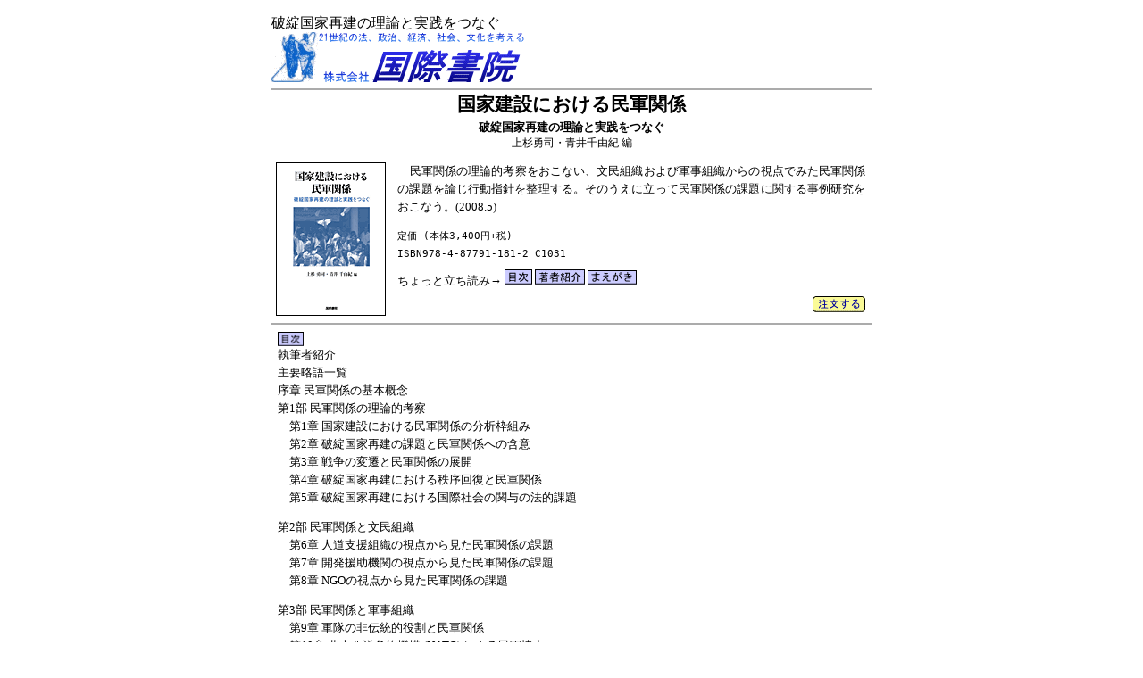

--- FILE ---
content_type: text/html
request_url: http://kokusai-shoin.co.jp/181.html
body_size: 8196
content:
破綻国家再建の理論と実践をつなぐ<!DOCTYPE HTML PUBLIC "-//W3C//DTD HTML 4.01 Transitional//EN">
<html>
<head>
<meta http-equiv="Content-Type" content="text/html; charset=UTF-8">
<meta http-equiv="Content-Style-Type" content="text/css">
<link rel="stylesheet" type="text/css" href="book.css" title="国際書院">
<title>『国家建設における民軍関係』 上杉勇司・青井千由紀 編 / 国際書院</title>
</head>
<body>
<div class="Logo"><a href="/"><img alt="21世紀の法、政治、経済、社会、文化を考える 株式会社 国際書院" src="title11.gif"></a></div>
<div class="Information">
<h1><span class="Title">国家建設における民軍関係</span>
<span class="Subtitle">破綻国家再建の理論と実践をつなぐ</span></h1>
<div class="Author">上杉勇司・青井千由紀 編</div>
<div class="Introduce"><img alt="" src="181.png" class="Cover">
<p class="Introduce">民軍関係の理論的考察をおこない、文民組織および軍事組織からの視点でみた民軍関係の課題を論じ行動指針を整理する。そのうえに立って民軍関係の課題に関する事例研究をおこなう。(2008.5)</p>
<p class="Price">定価 (本体3,400円+税)</p>
<p class="Isbn">ISBN978-4-87791-181-2 C1031</p>
<p class="ToPreview">ちょっと立ち読み&rarr;
<a href="#mokuji"><img alt="目次" src="icon/mokuji.gif" width="31" height="17"></a>
<a href="#chosha"><img alt="著者紹介" src="icon/chosha.gif" width="56" height="17"></a>
<a href="#maegaki"><img alt="まえがき" src="icon/maegaki.gif" width="55" height="16"></a></p>
<p class="Order"><a href="chumon.html"><img alt="注文する" src="request1.gif"></a></p>
</div>
</div>
<div class="Preview">
<div id="mokuji">
<h2><img alt="目次" src="icon/mokuji.gif"></h2>
<ul>
  <li>執筆者紹介
  <li>主要略語一覧
  <li>序章 民軍関係の基本概念
  <li>第1部 民軍関係の理論的考察
  <ul>
    <li>第1章 国家建設における民軍関係の分析枠組み
    <li>第2章 破綻国家再建の課題と民軍関係への含意
    <li>第3章 戦争の変遷と民軍関係の展開
    <li>第4章 破綻国家再建における秩序回復と民軍関係
    <li>第5章 破綻国家再建における国際社会の関与の法的課題
  </ul>
  <li>第2部 民軍関係と文民組織
  <ul>
    <li>第6章 人道支援組織の視点から見た民軍関係の課題
    <li>第7章 開発援助機関の視点から見た民軍関係の課題
    <li>第8章 NGOの視点から見た民軍関係の課題
  </ul>
  <li>第3部 民軍関係と軍事組織
  <ul>
    <li>第9章 軍隊の非伝統的役割と民軍関係
    <li>第10章 北大西洋条約機構 (NATO) による民軍協力
    <li>第11章 米軍の民軍作戦 (CMO) ドクトリン
  </ul>
  <li>第4部 国家建設における民軍関係の事例研究
  <ul>
    <li>第12章 カンボジア: 民軍関係から見たUNTAC
    <li>第13章 東ティモール: 国家建設と民軍協力
    <li>第14章 コソボ: 分断された社会の統治における民軍関係
    <li>第15章 アフリカ: 破綻国家再建の比較と新たな平和活動の枠組み
    <li>第16章 アフガニスタン: 破綻国家の再建とPRT
  </ul>
  <li>あとがき
  <li>索引
</ul>
</div>
<div id="chosha">
<h2><img alt="著者紹介" src="icon/chosha.gif"></h2>
<h3>執筆者紹介 (執筆順、*は編者)</h3>
<dl>
  <dt>*上杉 勇司 (うえすぎ・ゆうじ) 序章、第1章(共著)、第2章、第16章
  <dd>広島大学大学院国際協力研究科准教授。英国ケント大学で国際紛争分析学Ph.D.を取得。カンボジアや東ティモールにて日本政府代表国際選挙監視員として勤務した経験を持つ。 (特活) 沖縄平和協力センター副理事長も兼ねる。著書に『変わりゆく国連PKOと紛争解決: 平和創造と平和構築をつなぐ』 (明石書店、2004年)、編著に『国際平和活動における民軍関係の課題』 (IPSHU研究報告シリーズNo.38、2007年) などがある。
  <dt>*青井 千由紀 (あおい・ちゆき) 第1章 (共著)、第3章
  <dd>青山学院大学国際政治経済学部准教授。上智大学卒、マサチューセッツ工科大学修士 (政治学)、コロンビア大学博士 (Ph.D.)。国連難民高等弁務官事務所JPO、国連大学学術研究官を経て現職。主要出版物にUnintended
  Consequences of Peacekeeping Operations (United Nations University Press,
  2007, co-editor with Cedric de Coning and Ramesh Thakur) などがある。
  <dt>藤重 博美 (ふじしげ・ひろみ) 第4章
  <dd>名古屋商科大学専任講師。ロンドン大学 (SOAS) で政治学Ph.D.取得。専門は、平和構築における治安回復・維持活動および日本の安全保障政策。日本国際問題研究所研究員などを経て現職。論文に、「平和構築と治安部門改革 (SSR)」、『国連研究』、 (2007年6月) などがある。
  <dt>山本 慎一 (やまもと・しんいち) 第5章
  <dd>大阪大学大学院国際公共政策研究科博士後期課程在籍。同大学大学院で国際公共政策修士号を取得。外務省・国際平和協力調査員として勤務し、国際平和活動に関する調査研究に従事した。論文に「国連安保理による『授権』行為の憲章上の位置づけに関する一考察―多機能化する多国籍軍型軍事活動を例として」『外務省調査月報』(2007年度No.2、2007年)などがある。
  <dt>中満 泉 (なかみつ・いずみ) 第6章
  <dd>一橋大学客員教授。米国ジョージタウン大学大学院修士号 (国際関係論)。国連難民高等弁務官事務所旧ユーゴ・サラエボ、モスタル事務所長、旧ユーゴ国連事務総長特別代表上級補佐官、事務総長室国連改革チームファースト・オフィサー、InternationalIDEA (国際民主化支援機構) 官房長、企画調整局長など歴任。共著に「国際協力を仕事として: 旧ユーゴの戦火の中で」 (弥生書房、1995年) などがある。
  <dt>今井 千尋 (いまい・ちひろ) 第7章
  <dd>東京外国語大学大学院地域文化研究科研究員。米国ピッツバーグ大学で国際公共政策学修士号取得。アフガニスタンで国際協力機構企画調査員や国際監視団員としてDDRに携わった経験を持つ。内閣府・国際平和協力研究員を経て現職。共同研究に『地方復興チーム (PRT) の国際比較に関する調査』 (2007年) がある。
  <dt>長 有紀枝 (おさ・ゆきえ) 第8章
  <dd> (特活) ジャパン・プラットフォーム代表理事。東京大学大学院にて博士号取得 (学術)。元 (特活) 難民を助ける会専務理事・事務局長。旧ユーゴ、アフガニスタン、チェチェン難民支援など紛争下の緊急人道支援活動や地雷廃絶キャンペーン、地雷対策に携わる。著書に『地雷問題ハンドブック』 (自由国民社、1997年)、論文に「人道援助におけるNGOの活動: その役割、限界と可能性」広島市立広島平和研究所編『人道危機と国際介入』 (有信堂、2003年) などがある。
  <dt>小栁 順一 (こやなぎ・じゅんいち) 第9章
  <dd>防衛大学校防衛学教育学群准教授。防衛大学校総合安全保障研究科で修士 (社会学) を取得。在バングラデシュ日本大使館の勤務期間中に、少数民族地区で大統領選挙・総選挙の監視員として勤務した経験を持つ。論文に「米軍のCMOの史的展開」『防衛学研究』 (第35号、2006年)、「緊急人道支援のディレンマと軍隊の役割」『防衛研究所紀要』 (第8巻第1号、2005年)、「自衛隊と災害NPOのパートナーシップ」『防衛研究所紀要』 (第5巻第3号、2003年) などがある。
  <dt>吉崎 知典 (よしざき・とものり) 第10章
  <dd>防衛研究所研究部第5研究室長。慶應義塾大学修士課程修了後、防衛研究所にて戦略理論、民軍協力の研究・教育を担当。この間、英ロンドン大学キングズ校戦争研究学部、米ハドソン研究所客員研究員を務め、現在、防衛研究所、自衛隊統幕学校と各幹部学校、上智大学、東京外国語大学大学院にて教鞭をとる。主な著作として『戦争-その抑制と展開』 (勁草書房、1997年)、『NSC 国家安全保障会議の研究』 (彩流社、近刊) がある。
  <dt>Mark A. Blair (マーク・ブレア) 第11章
  <dd>米国陸軍中佐 (米陸軍訓練・教義軍所属)。朝霞駐屯地の陸上自衛隊研究本部との連絡将校として勤務。米国トロイ州立大学にて国際関係学の修士号取得。アジア太平洋軍・在日米陸軍の民事 (Civil Affairs) 専門官、米陸軍第96民事大隊B中隊長を歴任。2006年に防衛研究所第53期一般課程を修了後、現職。
  <dt>石原 直紀 (いしはら・なおき) 第12章
  <dd>立命館大学国際関係学部教授。国際基督教大学大学院博士課程修了、コロンビア大学大学院留学。日本政府国連代表部専門調査員を経て国連に15年間勤務。その間1992年から1993年にかけて国連カンボジア暫定統治機構 (UNTAC) 広報官としてカンボジアに滞在。さらに、国連事務局でPKO予算を6年間担当。共著に『ニューフロンティア国際関係』 (東信堂、2006年)、論文に「国連平和維持活動と武力行使」『立命館国際研究18巻3号』などがある。
  <dt>山田 満 (やまだ・みつる) 第13章
  <dd>東洋英和女学院大学国際社会学部教授。神戸大学で論文博士号 (政治学) を取得。東南アジア各国でNGO、日本政府派遣の国際選挙監視活動に従事。国際協力機構の専門家派遣も経験。 (特活) インターバンド (前代表)、 (特活) LoRo
  SHIP代表を務める。著書に『「平和構築」とは何か』 (平凡社新書、2003年)、共編著に『新しい平和構築論』 (明石書店、2005年)、編著に『東ティモールを知るための50章』 (明石書店、2006年) などがある。
  <dt>篠田 英朗 (しのだ・ひであき) 第14章
  <dd>広島大学平和科学研究センター准教授。広島平和構築人材育成センター事務局長も務める。ロンドン大学 (LSE) で国際関係学Ph.D.を取得。イランやジブチで難民支援ボランティアに従事したり、国連カンボジア暫定統治機構 (UNTAC) 投票所責任者として勤務した経験も持つ。単著に『平和構築と法の支配』 (創文社、2003年)  (大佛次郎論壇賞)、『国際社会の秩序』 (東京大学出版会、2007年)、Re-examining
  Sovereignty (Macmillan, 2000) などがある。
  <dt>瀬谷 ルミ子 (せや・るみこ) 第15章
  <dd> (特活) 日本紛争予防センター事務局長。英国ブラッドフォード大学で紛争解決学修士号取得。シエラレオネやコートジボワールの国連PKOにてDDR担当官、在アフガニスタン日本大使館にてDDR大使特別補佐官として従事。ルワンダ、インドネシア、アフガニスタンにて、日本政府・NGO派遣選挙監視員を務めた経験を持つ。共著に、『国際協力の現場から: 開発に携わる若き専門家たち』 (岩波ジュニア新書、2007年) などがある。
</dl>
</div>
<div id="maegaki">
<h2><img alt="まえがき" src="icon/maegaki.gif"></h2>
<h3>あとがき</h3>
<p>本書は、国際平和活動、人道支援や復興支援、国家建設といった場面での民軍関係について論じた日本語による初めての本格的な研究書である。本書のタイトルである
『国家建設における民軍関係』 について論じるうえで、現時点での日本におけるベスト・メンバーを執筆陣に迎えることができた。本書の特徴は、単なる事例紹介に留まるのではなく、民軍関係についての理論的な考察を重視した点である。本書は、民軍関係についての理論と実践をつなぐという問題関心にそって書き進められ、最終的には新しい理論的課題を提起することを目指した。</p>
<p>国際平和活動、人道支援や復興支援、国家建設といった場面において、民軍関係は今後ますます重要になっていく。現実の要請が民軍調整や協力を必要としており、文民組織も軍事組織も、もはや互いにかかわりあうことを避けられない。9.11以後の新しい国際秩序形成の過程の中で、文民援助組織は新しい脅威に晒され、軍事組織は新しい任務を担うようになってきた。国際平和活動や人道・復興支援が展開される環境が大きく変化したのであり、民軍関係の行動指針については見直す必要が生じてきた。同時に、本書で焦点をあてた破綻国家の再建の文脈においては、従来の民軍関係の主役であった人道支援組織と軍事組織の関係だけでなく、非政府軍事組織や平和構築に取り組む開発援助機関といった新たなアクターとの関係を視野に入れる必要が生じている。</p>
<p>破綻国家の再建が成功するための鍵を握るのは、治安部門改革 (SSR) であることが、本書の分析を通じて明らかになった。正当性を持った治安部門を速やかに新生国家に構築することが、自立的な国家建設を新政府が担っていくうえで欠くことができない前提条件となる。新政府によって統治されることを国民が望む状態が生まれることで、新政府の正当性が高まる。したがって、国際社会の支援によって速やかに治安を確立し、人々の安全に寄与することは重要である反面、国際社会から押しつけられた傀儡政権といった印象を国民が抱かないように、意思決定や施策の実施の段階における現地政府の主体的な関与を確保していかなくてはならない。とりわけ、治安の確保は、その後の復興の礎になるだけに、破綻国家の再建過程における治安の確立のための民軍関係は今後の重要な課題となっていくであろう。</p>
<p>イラクやアフガニスタンでは、すでにその社会に根づいていた治安・司法組織を解体し、国際社会の価値観にもとづく新しい (現地にとっては異質の) 治安・司法組織をSSRと称して導入した。人々の日々の安全を保障することが、国家に求められるもっとも重要な役割であり、この分野では現地に根ざした治安維持・紛争解決システムを活用するようなSSRを進めていく必要がある。治安維持に必要な技術力を持った人材を、一から育成していくことは非常に時間がかかる。戦中は軍国主義や国粋主義に染まっていた日本の技術者、教員、警察官や各種行政機構なども、意識転換に成功すれば、終戦後は日本の戦後復興に欠くことができなかった技術力と組織を提供したように、人々が置かれた社会政治状況を変えることで、抵抗勢力になりかねない戦時中の治安組織を平和勢力として転換することが、SSRの即効性という要請と現地に根ざす必要性とのジレンマを解く鍵になる。このような観点から、破綻国家のSSRにおける民軍関係の課題に対応していくことは、今後の私たちに課せられた宿題である。</p>
<p>今ひとつの新しい理論的課題として、民間軍事会社のような非政府治安組織 (informal security providers) との民軍関係をどのように律していくべきか、という問題がある。この点は、今後の破綻国家再建の過程における民軍関係を考えるうえで、その重要性がますます高まっていくであろう。本書では、この点について十分な検討ができなかったが、本書で指摘したように、破綻国家の再建過程では、正規軍と国家警察の境界があいまいになるだけでなく、非政府の治安組織が治安の安定に関して重要な鍵を握っている。既存の民軍関係の指針は、正規軍や民間防衛資産といった国家の公式な機構として位置づけられている軍事組織との関係を前提としており、現実問題として顕在化しているグレーゾーンのアクターとの関係については適切な指針を出しえていない。この問題に正面から取り組まない限り、破綻国家の再建過程における民軍関係は混沌としたものとなり続けるであろう。</p>
<p>さらに指摘すれば、破綻国家内の各コミュニティが自衛のために創り出した非政府の治安組織を国際社会は支援していくべきなのだろうか、という難題に対する解答も見つけなくてはならない。破綻国家の中でも特定の村や地方といった限定的な領域では治安が維持されていることもある。それは国家に対してではなく特定のコミュニティに奉仕する非政府治安組織が特定の領域内で機能しているからである。国際社会は破綻国家のSSRを支援する際に、このような非政府の治安組織を支援することで治安が維持される領域を拡大すべきなのか。破綻国家におけるSSRには、人材、組織、財源といった国家建設に不可欠な要素が欠けている中で実施しなくてはならないといった難題がある。そのような状況下で、現地の一般の人々がもっとも必要とするものは物理的な安全と治安の向上である。現在の国家建設のアプローチでは、国軍や警察の再建を通じた中央政府の能力構築が優先課題として位置づけられている。だが、一般の人々にとっての安全を確保するという目的を達成するためには、中央政府が公共の秩序と治安を提供するのを待つのではなく、その地に住む人々の意向を最大に尊重したアプローチを優先していくことも必要になるだろう。その際に、非政府治安組織をどのように位置づけ、どのような関係を文民組織や軍事組織は築いていくべきなのか。この点も新しい民軍関係の理論的課題として指摘することができるだろう。</p>
<p>なお本書の編集過程で、国際書院の石井彰社長には、本書は「新国家の権力関係を論ずるうえで、きわめて貴重な理論的素材を提供する」や「歴史の歯車を大きく動かす仕事」であるといった多くの励ましの言葉いただいた。石井社長の強い後押しがなければ、本書がこのような形でまとめられることはなかったであろう。この場を借りて、お礼を申し上げたい。</p>
<p class="Signeture">2008年1月17日</p>
<p class="Signeture">執筆者・編者代表 上杉勇司</p>
</div>
<!-- /#maegaki--></div>
<!-- /.Preview -->
<div class="Address">
<address id="company"><a href="/">株式会社 国際書院</a></address>
<address id="address">〒113-0033 東京都文京区本郷3-32-5 本郷ハイツ404</address>
<address id="tel">Tel: 03-5684-5803</address>
<address id="fax">Fax: 03-5684-2610</address>
<address id="eMail">E-mail: <a href="mailto:kokusai&#64;aa.bcom.ne.jp">kokusai&#64;aa.bcom.ne.jp</a></address>
</div>
<p class="Copyright">Copyright &copy; KOKUSAI SHOIN CO., LTD. All Rights Reserved.</p>
</body>
</html>

--- FILE ---
content_type: text/css
request_url: http://kokusai-shoin.co.jp/book.css
body_size: 1521
content:
@charset(utf-8);

* {
	margin: 0;
	padding: 0;
	font-weight: normal;
	font-style: normal;
	line-break: strict;
}
body {
	margin: 0 auto;
	padding: 1em;
	max-width: 42em;
	line-height: 130%;
	_text-align: center;
}
blockquote {
	margin: 1em 0 1em 3em;
}
blockquote cite {
	display: block;
	margin-right: 1em;
	text-align: right;
}

em {
	font-weight: bold;
}

.Logo,
.Information,
.Preview,
.Address {
	_width: 50em;
	font-size: 83.3%;
	_text-align: left;
}

.Information,
#mokuji,
#chosha,
#maegaki,
#atogaki,
#sakuin {
	border-bottom: 3px groove #ffffff;
	text-align: justify;
	text-justify: inter-ideograph;
}
.Logo {
	border-bottom: 3px groove #ffffff;
	vertical-align: top;
}
.Logo img {
	display: block;
	margin-bottom: 0.5em;
	border-style: none;
	width: 283px;
	height: 56px;
}

h1 {
	font-size: 100%;
	font-weight: bold;
	text-align: center;
}
.Information .Series,
.Information .Title,
.Information .Subtitle,
.Information .Author {
	display: block;
	margin: 0 0.5em;
	line-height: 150%;
}
h1 .Title {
	font-size: 160%;
	font-weight: bold;
}
h1 .Subtitle {
	font-weight: bold;
}
.Author {
	font-size: 90%;
	text-align: center;
}

p.Introduce,
#maegaki p,
#atogaki p {
	text-indent: 1em;
}
.Information {
	clear: both;
}
.Cover {
	border: 1px solid black;
	margin: 0 1em 5px 5px;
	display: block;
	float: left;
	width: 121px;
	height: 170px;
}
div.Introduce {
	margin-top: 1em;
	min-height: 180px;
	text-align: justify;
	text-justify: inter-ideograph;
}
p.Introduce {
	margin: 0 0.5em 1em 0;
	font-family: serif;
}
.Date {
	float: right;
}
.Price,
.Isbn {
	margin-right: 0.5em;
	font-family: monospace;
}
.ToPreview {
	margin: 0.5em;
	vertical-align: middle;
}
a img {
	border-style: none;
}
.Order {
	margin: 0.5em;
	text-align: right;
}
.Order a img {
	width: 59px;
	height: 18px;
	border-style: none;
}
a.Amazon img {
	width: 107px;
	height: 25px;
	border-style: none;
}
a.Bk1 img {
	width: 28px;
	height: 20px;
	border-style: none;
}
a.SevenNet img {
	width: 145px;
	height: 19px;
	border-style: none;
}

.Preview li {
	list-style-type: none;
}

ul {
	margin-bottom: 1em;
}

h2 img {
	height: 16px;
}

h3 {
	margin: 1em 0;
	font-size: 100%;
}

#mokuji, #chosha, #maegaki, #atogaki, #sakuin {
	padding: 0.5em;
}
#mokuji {
	text-align: left;
	word-wrap: break-word;
}
#mokuji li ul,
#sakuin li ul {
	margin-left: -1em;
}
#mokuji li,
#sakuin li {
	clear: both;
	list-style-type: none;
	margin-left: 2em;
	text-indent: -2em;
}
#mokuji li dt {
	margin-left: 2em;
	text-indent: -1em;
}
#mokuji li dd {
	margin-left: 3em;
	text-indent: -1em;
}

#mokuji .Title {
	display: run-in;
	position: relative;
	padding-right: 0.3em;
	background-color: #ffffff;
	z-index: 2;
}

#mokuji .Author {
	position: relative;
	float: right;
	background-color: #ffffff;
	z-index: auto;
	text-indent: 0;
	white-space: nowrap;
}
#mokuji .Author:before {
	position: absolute;
	right: 0;
	content: "……………………………………………………………………………………";
	z-index: -1;
	white-space: nowrap;
}
#mokuji .Author + .Author:before {
	content: "";
}
#mokuji .Subtitle {
	display: inline-block;
	position: relative;
	clear: both;
	padding-right: 0.3em;
	background-color: #ffffff;
	text-indent: 0;
	z-index: 1;
}
#mokuji .En .Title,
#mokuji .En .Subtitle {
	white-space: normal;
}
#mokuji .En .Author {
	text-indent: 0;
}

#mokuji .En .Author:before {
	margin-left: 0;
	content: "";
}

#mokuji cite {
	text-aligh: right;
}

#chosha {
	text-align: justify;
	text-justify: inter-ideograph;
}
#chosha dt {
	font-weight: bold;
}
#chosha dd {
	margin-left: 1em;
}
#chosha dd+dt {
	margin-top: 1em;
}

#chosha li {
	margin-left: 3em;
	text-indent: -3em;
}

#chosha h3 {
	font-size: 120%;
}

#maegaki,
#atogaki {
	margin: 1em 3em;
	font-size: 110%;
	line-height: 170%;
}

#maegaki .Section p,
#atogaki .Section p,
#maegaki .section p,
#atogaki .section p {
	margin: 0;
}

#maegaki h4,
#atogaki h4,
#maegaki h5,
#atogaki h5 {
	margin-left: 3em;
	margin-right: 3em;
}

#maegaki ul,
#atogaki ul {
	padding-left: 2em;
}
#maegaki span.footnote,
#atogaki span.footnote {
	font-size: 67%;
	vertical-align: super;
}

#maegaki div.footnote h4,
#atogaki div.footnote h4 {
	margin-left: 0;
	margin-right: 0;
}
#maegaki p.footnote,
#atogaki p.footnote {
	margin: 0;
	font-size: 83.3%;
	line-height: 150%;
	text-indent: 0;
}
#maegaki p.footnote + p,
#atogaki p.footnote + p {
	margin-top: 1em;
}

#sakuin {
	padding-bottom: 0;
}
#sakuin li {
	font-size: 80%;
}
#sakuin li li {
	font-size: 100%;
}
#sakuin li li ul {
	margin: 0;
}

.Preview h3,
.Preview h4,
.Preview h5 {
	font-weight: bold;
	margin-top: 1em;
}
.Preview h6 {
	margin-top: 1em;
	font-size: 1em;
}
.Preview h5+h6 {
	margin-top: 0;
}

.Preview p {
	text-align: justify;
	text-justify: inter-ideograph;
}
.Preview .Section {
	margin-top: 1em;
}
.Preview .Signeture,
.Preview .Signature {
	margin-top: 1em;
	text-align: right;
}
.Preview .Signeture + .Signeture,
.Preview .Signature + .Signature {
	margin-top: 0;
}

.Address {
	margin-top: 0.5em;
	background: -moz-linear-gradient(top, #0000ff, #0000cc);
	background: -webkit-gradient(linear, left top, left bottom, from(#0000ff), to(#0000cc));
	background-color: #1a1ae0;
}
address {
	padding: 0.5em 0.5em 0;
	color: #ffffff;
	font-family: serif;
	line-height: 100%;
}
address#company {
	float: left;
}
address#address, address#tel, address#fax, address#eMail {
	text-align: right;
}
address#eMail {
	padding-bottom: 0.5em;
}
address a {
	color: #ffffff;
}
.Copyright {
	margin: 5px;
	text-indent: 0;
}
